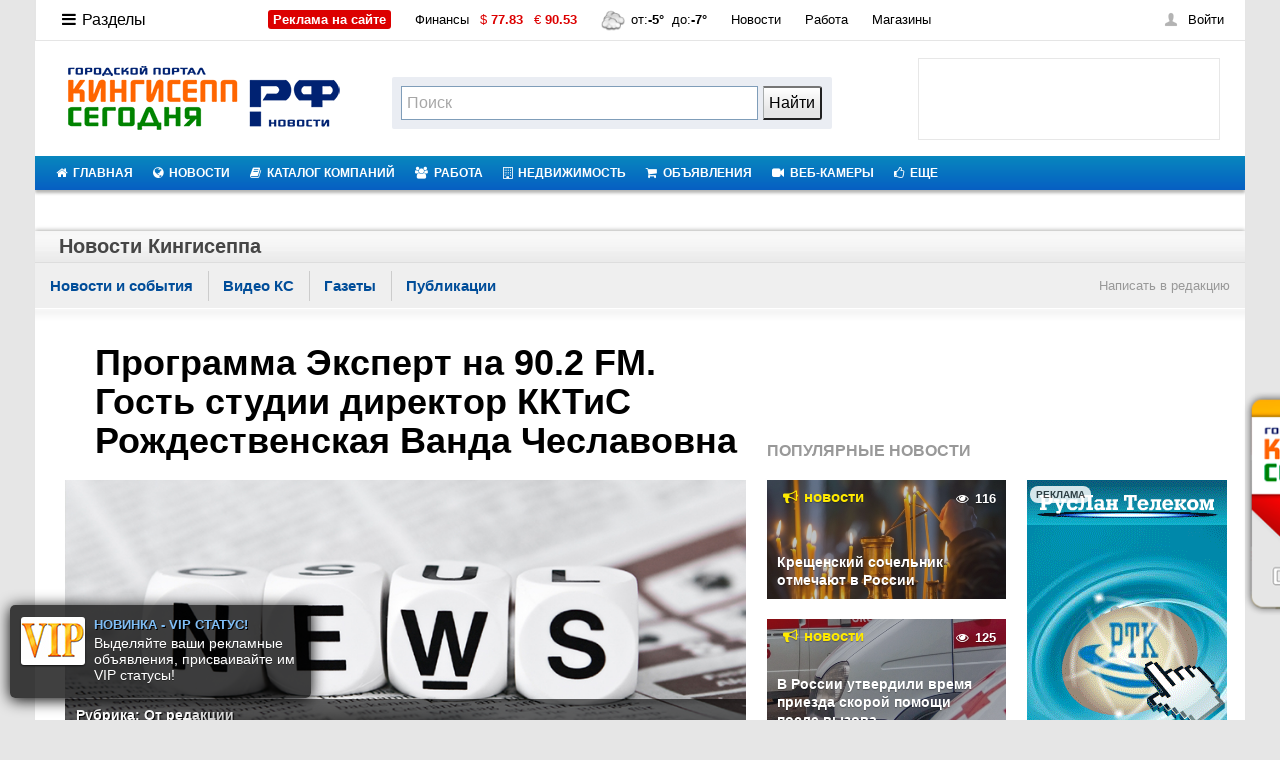

--- FILE ---
content_type: text/html; charset=utf-8
request_url: https://accounts.google.com/o/oauth2/postmessageRelay?parent=https%3A%2F%2Fwww.xn----etbbecbrbp5ahkja1ae7v.xn--p1ai&jsh=m%3B%2F_%2Fscs%2Fabc-static%2F_%2Fjs%2Fk%3Dgapi.lb.en.OE6tiwO4KJo.O%2Fd%3D1%2Frs%3DAHpOoo_Itz6IAL6GO-n8kgAepm47TBsg1Q%2Fm%3D__features__
body_size: 163
content:
<!DOCTYPE html><html><head><title></title><meta http-equiv="content-type" content="text/html; charset=utf-8"><meta http-equiv="X-UA-Compatible" content="IE=edge"><meta name="viewport" content="width=device-width, initial-scale=1, minimum-scale=1, maximum-scale=1, user-scalable=0"><script src='https://ssl.gstatic.com/accounts/o/2580342461-postmessagerelay.js' nonce="kTBACFgawtWJPz0b7SDPWQ"></script></head><body><script type="text/javascript" src="https://apis.google.com/js/rpc:shindig_random.js?onload=init" nonce="kTBACFgawtWJPz0b7SDPWQ"></script></body></html>

--- FILE ---
content_type: text/css
request_url: https://www.xn----etbbecbrbp5ahkja1ae7v.xn--p1ai/images/structure_ks.css?v=10
body_size: 15308
content:

/*KS-Middle
*******************************************************************************************************************************/

	.ks-middle-new{padding:0 10px 0 30px;}
	.ks-middle-new-prilozhenie{padding:0 10px 0 10px;}
	

.ks-middle-content-grid-1{padding:20px 0 0;position:relative}
	.ks-middle-content-grid-1__col-1{width:60%;margin:0 -15% 0 0;float:left;position:relative}
	.ks-middle-content-grid-1__col-1-prez{width:60%;margin:0 -15% 0 0;float:left;position:relative}
	.ks-middle-content-grid-1__col-1-i{padding:0 3% 0 0}
	.ks-middle-content-grid-1__col-2{width:40%;float:right}
	.ks-middle-content-grid-1__col-2{*zoom:1}
	.ks-middle-content-grid-1__col-2:before,
	.ks-middle-content-grid-1__col-2:after{display:table;content:""}
	.ks-middle-content-grid-1__col-2:after{clear:both}
		.ks-middle-content-sub-grid-1{zoom:1}
		.ks-middle-content-sub-grid-1:before,
		.ks-middle-content-sub-grid-1:after{display:table;content:""}
		.ks-middle-content-sub-grid-1:after{clear:both}
		    .ks-middle-content-grid-1__col-2 .ks-middle-content-sub-grid-1__col-vip{width:100%;margin:0 -15% 0 0;float:left;position:relative}
			.ks-middle-content-grid-1__col-2 .ks-middle-content-sub-grid-1__col-1{width:57%;margin:0 -15% 0 0;float:left;position:relative}
			.ks-middle-content-grid-1__col-2 .ks-middle-content-sub-grid-1__col-2{width:43%;float:right;position:relative}
			.ks-middle-content-grid-1__col-2 .ks-middle-content-sub-grid-1__col-2-i{padding:0 0 0 4%;/*min-width: 230px;*/}
				.ks-middle-content-grid-1 {margin:0 0 26px 50px}
					.ks-middle-content-grid-1 {margin:0}
			.ks-middle-content-sub-grid-1 {clear:both}
			.ks-middle-content-sub-grid-1 {clear:both}
			
	@media (max-width: 1200px) {	
    .ks-middle-content-grid-1__col-1-prez{padding: 0 0 0 20%;width:75%;margin:0 -15% 0 0;float:left;position:relative}
    }	
	
	@media (max-width: 1099px) {
	.ks-middle-content-grid-1__col-2 .ks-middle-content-sub-grid-1__col-1{display:none;}
	.ks-middle-content-grid-1__col-2 .ks-middle-content-sub-grid-1__col-2{width:100%;float:right;position:relative}
	.ks-middle-content-grid-1__col-1{width:75%;margin:0 -15% 0 0;float:left;position:relative}
	.ks-middle-content-grid-1__col-2{width:25%;float:right}
	.news-last-title-ks{display:none;}
	.news-header-title-ks {color: #000;font-family: "Open Sans Condensed",franklingothicdemicondcRg,Arial,Helvetica Neue,Helvetica,sans-serif;font-size: 24px;font-weight: 700;line-height: 1.1;margin-bottom: 0px;margin-top: 0px;margin-left: 30px;padding: 0 3% 0 0;}
    }
	

	
	@media (min-width: 1100px) {
	.ks-middle-content-grid-1__col-2 .ks-middle-content-sub-grid-1__col-1{width:48%;margin:0 -15% 0 0;float:left;position:relative}
	.ks-middle-content-grid-1__col-2 .ks-middle-content-sub-grid-1__col-2{width:52%;float:right;position:relative}
    }

	@media (min-width: 1190px) {
	.ks-middle-content-grid-1__col-2 .ks-middle-content-sub-grid-1__col-1{width:49%;margin:0 -15% 0 0;float:left;position:relative}
	.ks-middle-content-grid-1__col-2 .ks-middle-content-sub-grid-1__col-2{width:51%;float:right;position:relative}
    }
	
	@media (min-width: 1220px) {
	.ks-middle-content-grid-1__col-2 .ks-middle-content-sub-grid-1__col-1{width:51%;margin:0 -15% 0 0;float:left;position:relative}
	.ks-middle-content-grid-1__col-2 .ks-middle-content-sub-grid-1__col-2{width:49%;float:right;position:relative}
    }
	
	@media (min-width: 1300px) {
	.ks-middle-content-grid-1__col-2 .ks-middle-content-sub-grid-1__col-1{width:55%;margin:0 -15% 0 0;float:left;position:relative}
	.ks-middle-content-grid-1__col-2 .ks-middle-content-sub-grid-1__col-2{width:45%;float:right;position:relative}
    }
	
	
	
			
			
	.ks-middle-content-grid-1__col-1-immo{width:80%;margin:0 -15% 0 0;float:left;position:relative}		
	.ks-middle-content-grid-1__col-1-i-immo{padding:0 25px 0 0}		
    .ks-middle-content-grid-1__col-2-immo{width:20%;float:right}
	.ks-middle-content-grid-1__col-2-immo{*zoom:1}
	.ks-middle-content-grid-1__col-2-immo:before,
	.ks-middle-content-grid-1__col-2-immo:after{display:table;content:""}
	.ks-middle-content-grid-1__col-2-immo:after{clear:both}	

	.ks-middle-content-grid-1__col-2-immo .ks-middle-content-sub-grid-1__col-2-immo{width:100%;float:right;position:relative}
	

.shell_image_news_block_ks {
    margin-bottom: 18px;
}
.image_news_block_ks {
    background-position: 50% 0;
    background: url("../images/news/zagluhka_huge001.jpg")  no-repeat;
	/*background-color:#dedede;*/
    display: block;
    /*height: 290px;*/
    overflow: hidden;
    position: relative;
    text-decoration: none;
    width: 100%;
	left: -40px;
	top: -13px;
	min-height: 257px;
}
.image_news_block_ks-image {
    height: auto;
    max-width: 100%;
	background: url("../images/news/zagluhka_huge001.jpg")  no-repeat;
    /*position: absolute;*/
    right: 0px;
    z-index: 1;
}
/**/
.image_news_block_ks-bg,.zoom-a .imnewsblock_bg {
    -webkit-transition: all 1.5s ease;
    -moz-transition: all 1.5s ease;
    -ms-transition: all 1.5s ease;
    -o-transition: all 1.5s ease;
    transition: all 1.5s ease;
}
.image_news_block_ks.zoom-a:hover .imnewsblock_bg {
    background: rgba(0,0,0,0.7);
}
.image_news_block_ks .imnewsblock_bg {
    padding: 4px 8px 11px 11px;
    margin: 10px;
    float: left;
    display: inline;
    width: 100%;
    font-size: 100%;
    background: #000;
    background: rgba(0,0,0,0.6);
	bottom: -10px;
}
.image_news_block_ks .imnewsblock_bg {
    position: absolute;
    z-index: 2;
}
.image_news_block_ks-link .imnewsblock_bg {
    cursor: pointer;
}
.imnewsblock_bg p,.imnewsblock_bg span {
    position: static;
    font-size: 4em;
    line-height: 1;
    font-weight: normal;
    text-shadow: 1px 1px 1px #000;
}
.imnewsblock_bg p a,.imnewsblock_bg span a {
    font-weight: normal;
}
/**/
.image_news_block_ks .title_img_news_block_ks {
    display: block;
    color: #fff!important;
    font-weight: bold;
    font-size: 24px;
    letter-spacing: 0;
    margin: 5px 0 0 0;
    text-shadow: 1px 1px 1px #000;
}
.image_news_block_ks .title_img_news_block_ks a {
    color: #fff;
	font-weight: bold;
    text-decoration: none;
}
.image_news_block_ks .shrift_img_news_block_ks {
    display: block;
    color: #fff!important;
    font-weight: bold;
    font-size: 14px;
    letter-spacing: 0;
    margin: 5px 0 0 0;
    text-shadow: 1px 1px 1px #000;
}
.image_news_block_ks .shrift_img_news_block_ks a {
    color: #fff;
    text-decoration: none;
}
/**/
.image_news_block_ks .av_message {
    font-style: normal;
    -webkit-border-radius: 2px;
    -moz-border-radius: 2px;
    border-radius: 2px;
    font-size: .65em;
    padding: 4px 6px;
    display: block;
    margin-top: 10px;
    line-height: 1em;
}
.image_news_block_ks .av_message {
    background: #e00;
    color: #fff;
}
.img_news_back.img_news_back_text {
    background: none repeat scroll 0 0 #0063C7;
    color: #fff;
    font-size: 16px;
    line-height: 19px;
	margin: 13px 0 3px;
    text-shadow: 1px 1px 0px #000;
	padding: 2px 5px 4px;
}
.img_news_back {
    border-radius: 2px;
	box-shadow: 1px 0 3px 1px rgba(0, 0, 0, 0.4);
    display: inline-block;
    font-family: Verdana,Arial,Helvetica,sans-serif;
    margin-right: 1px;
    position: relative;
    text-shadow: none;
    vertical-align: top;
	text-shadow: 1px 1px 1px #000;
}

.img_publ_back.img_publ_back_text {
    background: none repeat scroll 0 0 #70cc4f;
    color: #fff;
    font-size: 16px;
    line-height: 19px;
	margin: 13px 0 3px;
    text-shadow: 1px 1px 0px #000;
	padding: 2px 5px 4px;
}
.img_publ_back {
    border-radius: 2px;
	box-shadow: 2px 0 5px 3px rgba(0, 0, 0, 0.4);
    display: inline-block;
    font-family: Verdana,Arial,Helvetica,sans-serif;
    margin-right: 1px;
    position: relative;
    text-shadow: none;
    vertical-align: top;
	text-shadow: 1px 1px 1px #000;
}

/**/

.image_news_block_ks .imnews_sum_comments_ks {
    /*background: none repeat scroll 0 0 rgba(0, 0, 0, 0.6);*/
    bottom: 14px;
    color: #ffee1a;
    font: 4px Arial,Tahoma,sans-serif;
	text-shadow: 1px 1px 0px #000;
	text-decoration: none;
    right: 0;
    /*max-width: 200px;
    overflow: hidden;*/
    padding: 3px 41px 4px 0;
    position: absolute;
    text-overflow: ellipsis;
	/*box-shadow: 1px 1px 0 rgba(0, 0, 0, 0.6);*/
	z-index: 2;
}

/*col*/
.news-grid-flex-ks {
    box-sizing: border-box;
    display: table;
    height: auto;
    table-layout: fixed;
    width: 100%;
	padding:0 10px 0 30px;
}
.news-grid-part-ks:first-child {
    padding-left: 0;
}
.news-grid-part-ks:first-child {
    margin-top: 0;
}
.news-grid-part-ks {
    box-sizing: border-box;
    display: table-cell;
    margin-top: 0;
    padding-left: 0px;
    vertical-align: top;
	position:relative;
}
.news-header-ks:last-child {
    margin-bottom: 0;
}
.news-header-ks:first-child {
    margin-top: 0;
}
.news-header-ks {
    margin-bottom: 40px;
}
.news-header-ks {
    box-sizing: border-box;
    margin-bottom: 25px;
    position: relative;
}
.news-header-title-ks {
    color: #000;
    font-family: "Open Sans Condensed",franklingothicdemicondcRg,Arial,Helvetica Neue,Helvetica,sans-serif;
    font-size: 36px;
    font-weight: 700;
    line-height: 1.1;
    margin-bottom: 0px;
    margin-top: 0px;
	margin-left: 30px;
	padding: 0 3% 0 0;
}
.news-last-title-ks {
    color: #999;
    font-family: "Open Sans Condensed",franklingothicdemicondcRg,Arial,Helvetica Neue,Helvetica,sans-serif;
    font-size: 16px;
    font-weight: 700;
    line-height: 1.2;
    margin-bottom: 0px;
    margin-top: 0px;
    text-transform: uppercase;
}
.news-grid-part-vertical-bottom-ks {
    vertical-align: bottom;
}
.news-grid-part-ks-1 {
    width: 60%;
}
.news-grid-part-ks-2 {
    width: 40%;
}
.news-last-ks:last-child {
    margin-bottom: 0;
}
.news-last-ks:first-child {
    margin-top: 0;
}
.news-last-ks {
    box-sizing: border-box;
    max-width: 100%;
    position: relative;
    width: 100%;
}

.news-last-item-ks {
    color: #fff;
    display: block;
    margin-bottom: 20px;
    overflow: hidden;
    position: relative;
    text-shadow: 0 1px 1px rgba(0, 0, 0, 0.3);
    /*transition: color 0s ease 0.2s;*/
}
.news-last-list-ks a:hover .news-last-subtitle-ks{color: #fff;text-decoration:underline}


.news-last-preview-ks {
    position: relative;
}
.news-last-item-ks:hover .news-last-image-ks::before {
    opacity: 0.5;
}
.news-last-item-ks:nth-child(5n+1) .news-last-image-ks::before {
    background-color: #243040;
}
.news-last-item-ks:nth-child(5n+2) .news-last-image-ks::before {
    background-color: #492424;
}
.news-last-item-ks:nth-child(5n+3) .news-last-image-ks::before {
    background-color: #463f34;
}
.news-last-item-ks:nth-child(5n+4) .news-last-image-ks::before {
    background-color: #000;
}
.news-last-item-ks:nth-child(5n+5) .news-last-image-ks::before {
    background-color: #3e2247;
}
.news-last-image-ks::before {
    bottom: 0;
    content: "";
    display: block;
    left: 0;
    opacity: 0.3;
    position: absolute;
    right: 0;
    top: 0;
    transition: opacity 0.2s ease 0s;
}
.news-last-image-ks {
    background-color: #f4f4f4;
    background-position: center center;
    background-repeat: no-repeat;
    background-size: cover;
    display: inline-block;
    padding-bottom: 50%;
    vertical-align: top;
    width: 100%;
}
.news-last-top-ks {
    top: 10px;
}
.news-last-bottom-ks, .news-last-top-ks {
    left: 10px;
    position: absolute;
    right: 10px;
}
.news-last-detail-ks {
    font-size: 0;
}
.news-last-label-ks:last-child, .news-last-time-ks:last-child {
    margin-right: 0;
}
.news-last-label-ks, .news-last-time-ks {
    color: #fff;
    display: inline-block;
	float: right;
    font-size: 13px;
    font-weight: 600;
    line-height: 1.385;
    margin-right: 10px;
    max-width: 100%;
    overflow: hidden;
    padding-bottom: 5px;
    padding-top: 0px;
    text-overflow: ellipsis;
    vertical-align: top;
    white-space: nowrap;
}
.news-last-label-ks, .news-last-vidos-ks {
    color: #ffea00;
    display: inline-block;
	float: left;
	font-family:"Open Sans Condensed",franklingothicdemicondcRg,Arial,Helvetica Neue,Helvetica,sans-serif;
    font-size: 15px;
    font-weight: 700;
    line-height: 1.286;
    margin-right: 10px;
    max-width: 100%;
    padding-bottom: 5px;
    top: -3px;
    text-overflow: ellipsis;
    vertical-align: top;
    white-space: nowrap;
	position: relative;
}
.news-last-bottom-ks {
    bottom: 10px;
    max-height: 58%;
    overflow: hidden;
}
.news-last-subtitle-ks {
    font-size: 16px;
    line-height: 1.375;
}
.news-last-subtitle-ks {
    font-family: "Open Sans Condensed",franklingothicdemicondcRg,Arial,Helvetica Neue,Helvetica,sans-serif;
    font-size: 14px;
    font-weight: 700;
    line-height: 1.286;
}

.news-title-ks {
    color: #000;
    font-family: "Open Sans Condensed",franklingothicdemicondcRg,Arial,Helvetica Neue,Helvetica,sans-serif;
    font-size: 36px;
    font-weight: 700;
    line-height: 1.2;
    margin-bottom: 0px;
    margin-top: 0px;
}
.news-title-last-ks {
    color: #999;
    font-family: "Open Sans",Arial,Helvetica Neue,Helvetica,sans-serif;
    font-size: 17px;
    font-weight: 600;
    line-height: 1.334;
    margin-bottom: 12px;
    margin-top: 20px;
    text-transform: uppercase;
}

/*vip-block*/
.b-side-col-vip-ks {
    border: 1px solid #ff6163;
    clear: both;
    margin: 0px;
    padding: 5px 12px 10px;
}
.b-vip-themes-title {
    color: #ff0000;
    font-family: "Open Sans",Arial,Helvetica,Verdana,sans-serif;
    font-size: 16px;
    font-weight: 700;
    padding: 2px 0 8px;
    text-transform: uppercase;
	border-bottom: 1px solid #ff6163;
}
.b-vip-1__list {
    margin: -2px 0 0;
    padding: 0px;
    position: relative;
}
.b-vip-1__list li {
    border-bottom: 1px solid #e5e5e5;
    padding: 0 0 10px 0;
}
.b-vip-1__list article {
    height: auto !important;
    min-height: 48px;
    padding: 0 0 0 56px;
    position: relative;
}
.b-vip-1__list p {
    font-family: "Open Sans",Arial,Helvetica,Verdana,sans-serif;
    font-size: 13px;
    font-weight: 700;
    line-height: 17px;
	margin: 10px 0 0;
    position: relative;
    top: -1px;
}
.b-vip-1__list .sup {
    font-size: 9px;
    font-weight: 400;
    top: -3px;
}
.b-vip-1__list .sup a, .b-vip-1__list .sup a:hover {
    color: #808080;
    font-family: "Open Sans",Arial,Helvetica,Verdana,sans-serif;
}
.b-vip-1__list .author {
    color: #808080;
    font-family: "Open Sans",Arial,Helvetica,Verdana,sans-serif;
    font-size: 11px;
    line-height: 16px;
}
.b-vip-1__list .author a, .b-vip-1__list .author a:hover {
    color: #000;
}
.b-vip-1__list .author-userpic {
    display: block;
    height: 48px;
    left: 0;
    margin: 0;
	overflow: hidden;
    position: absolute;
    top: 0;
    width: 48px;
}
.b-vip-1__list .author-userpic span {
    display: table-cell;
    height: 48px;
    text-align: center;
    vertical-align: middle;
    width: 48px;
}
.b-vip-1__list .author {
    color: #808080;
    font-family: "Open Sans",Arial,Helvetica,Verdana,sans-serif;
    font-size: 11px;
    line-height: 16px;
}
.vips__about {
    color: grey;
	font-size: 15px;
    margin: 10px 0 5px;
    text-align: center;
}

.c-2, a.c-2{
    border-bottom-color: #dadada;
    color: #858585;
}
.c-2, a.c-2:hover {
    border-bottom-color: #5e5e5e;
    color: #5e5e5e;
}

--- FILE ---
content_type: text/css
request_url: https://www.xn----etbbecbrbp5ahkja1ae7v.xn--p1ai/images/menu/01/style.css?v=1
body_size: 5025
content:

.back{text-align:center;}

nav{display:block;
margin-top: 0px;
box-shadow: 0 0 0 0 #ffffff, 0 3px 3px 0 rgba(10, 10, 0, 0.3);
background:#0887BE;
			background:-moz-linear-gradient(top,#0887BE 0%,#065FC3 100%);
			background:-webkit-gradient(linear,left top,left bottom,color-stop(0%,#0887BE),color-stop(100%,#065FC3));
			background:-webkit-linear-gradient(top,#0887BE 0%,#065FC3 100%);
			background:-o-linear-gradient(top,#0887BE 0%,#065FC3 100%);
			background:-ms-linear-gradient(top,#0887BE 0%,#065FC3 100%);
			background:linear-gradient(to bottom,#0887BE 0%,#065FC3 100%);
}

.menu{display:block;padding: 0 10px;}

.menu li{display: inline-block;
position: relative;
z-index:100;}

.menu li:first-child{margin-left:0;}

.menu li a {font-weight:600;
text-decoration:none;
padding: 10px 10px 10px 11px;
display:block;
color:#ffffff;

-webkit-transition: all 0.2s ease-in-out 0s;
   -moz-transition: all 0.2s ease-in-out 0s;
   -o-transition: all 0.2s ease-in-out 0s;
   -ms-transition: all 0.2s ease-in-out 0s;
   transition: all 0.2s ease-in-out 0s;
}

.menu li a:hover, .menu li:hover > a{color:#111111;
background:#f0f0f0;}

.menu ul {display: none;
margin: 0;
padding: 0;
width: 165px;
position: absolute;
top: 35px;
left: 0px;
background: #ffffff;
box-shadow: 0 4px 4px rgba(0, 0, 0, 0.3);
}

.menu ul li {display:block;
float: none;
background:none;
margin:0;
padding:0;
}
.menu ul li a {font-size:12px;
font-weight:normal;
display:block;
color:#505050;
border-left:3px solid #ffffff;
background:#ffffff;}

.menu ul li a:hover, .menu ul li:hover > a{
background:#f0f0f0;
border-left:3px solid #065FC3;
color:#111;
}

.menu li:hover > ul{ display: block;}
.menu ul ul {left: 164px;
	top: 0px;
}

.mobile-menu{display:none;
width:100%;
padding:15px;
box-shadow: 0 0 0 0 #ffffff, 0 3px 3px 0 rgba(10, 10, 0, 0.3);
background:#0887BE;
			background:-moz-linear-gradient(top,#0887BE 0%,#065FC3 100%);
			background:-webkit-gradient(linear,left top,left bottom,color-stop(0%,#0887BE),color-stop(100%,#065FC3));
			background:-webkit-linear-gradient(top,#0887BE 0%,#065FC3 100%);
			background:-o-linear-gradient(top,#0887BE 0%,#065FC3 100%);
			background:-ms-linear-gradient(top,#0887BE 0%,#065FC3 100%);
			background:linear-gradient(to bottom,#0887BE 0%,#065FC3 100%);
color:#ffffff;
text-transform:uppercase;
font-weight:600;
margin-bottom: 1px;
}
.mobile-menu:hover{
background:#0887BE;
			background:-moz-linear-gradient(top,#0887BE 0%,#065FC3 100%);
			background:-webkit-gradient(linear,left top,left bottom,color-stop(0%,#0887BE),color-stop(100%,#065FC3));
			background:-webkit-linear-gradient(top,#0887BE 0%,#065FC3 100%);
			background:-o-linear-gradient(top,#0887BE 0%,#065FC3 100%);
			background:-ms-linear-gradient(top,#0887BE 0%,#065FC3 100%);
			background:linear-gradient(to bottom,#0887BE 0%,#065FC3 100%);
color:#ffffff;
text-decoration:none;
}


@media (min-width: 1001px) and (max-width: 1286px) {

.mainWrap{width:768px;}
.menu ul {top:31px;}
.menu li a{font-size:12px;
padding: 10px 5px 10px 5px;}
}

@media (max-width: 1000px) {

.mainWrap{width:auto;padding:50px 20px;}

.menu{display:none;}

.mobile-menu{display:block;
margin-top:0px;}

nav{margin:0;
background:none;}

.menu li{display:block;
margin:0;}

.menu li a {background:#ffffff;
color:#797979;
border-top:1px solid #e0e0e0;
border-left:3px solid #ffffff;
box-shadow: 0 4px 4px rgba(0, 0, 0, 0.3);
}

.menu li a:hover, .menu li:hover > a{
background:#f0f0f0;
color:#797979;
border-left:3px solid #9CA3DA;}

.menu ul {display:block;
position:relative;
top:0;
left:0;
width:100%;}

.menu ul ul {left:0;}

}

@media (max-width: 480px) {

}


@media (max-width: 320px) {
}


.g-middle .catalog-bar::before {
    border-bottom: 1px solid #ccc;
    content: "";
    display: block;
    left: 0;
    position: absolute;
    right: 0;
    top: -1px;
    z-index: 2;
}
.catalog-bar::after {
    background-image: linear-gradient(to right, rgba(255, 255, 255, 0) 0px, rgba(242, 242, 242, 0.5) 30%, #f2f2f2 100%);
    content: "";
    height: 100%;
    position: absolute;
    right: 0;
    top: 0;
    width: 20px;
}
.g-middle .catalog-bar {
    clear: both;
    margin: -10px -10px 0;
}
.catalog-bar {
    background: none repeat scroll 0 0 #f2f2f2;
    box-shadow: 0 1px 0 #ccc;
    font-family: Arial,Helvetica,sans-serif;
    font-size: 0;
    position: relative;
    white-space: nowrap;
    z-index: 2;
}
.catalog-bar__list {
    box-sizing: border-box;
    display: inline-block;
    max-width: 100%;
    overflow: hidden;
    padding: 0 0 0 10px;
}

.g-middle .catalog-bar__item {
    padding: 14px 10px 13px;
}
.catalog-bar__item {
    display: inline-block;
    font-size: 13px;
    padding: 9px 6px;
}

.g-middle .catalog-bar__link {
    margin: -14px -10px -13px;
    padding: 14px 10px 13px;
}
.catalog-bar a {
    transition: color 0.1s ease 0s;
}
.catalog-bar__link_strong {
    color: #000 !important;
    font-weight: 700;
}
.catalog-bar__link {
    color: #666 !important;
    margin: -12px -10px;
    padding: 12px 10px;
}

--- FILE ---
content_type: text/css
request_url: https://www.xn----etbbecbrbp5ahkja1ae7v.xn--p1ai/images/photobox/styles_prez.css?v=05
body_size: 4750
content:

		
#gallery-photobox{ float:left; width:100%; padding-bottom: 12px; }
	#gallery-photobox li{ list-style:none; perspective:100px; -webkit-perspective:100px; margin:5px; float:left; position:relative; transition:.1s; -webkit-transition:0.1s;  box-shadow: 0 1px 6px 0 rgba(0, 0, 0, 0.5); border-radius: 5px;}
		#gallery-photobox li.video::before{ content:'\25BA'; color:#FFF; font-size:20px; height:20px; width:20px; line-height:0.9; position:absolute; bottom:3px; left:4px; z-index:1; background:rgba(0,0,0,0.4); box-shadow:0 0 0 3px rgba(0,0,0,0.4); border-radius:0 3px 0 0; pointer-events:none; opacity:0; transition:.5s 0.2s; }
		#gallery-photobox li.loaded.video::before{ opacity:1; }
		#gallery-photobox a.{ display:block; width:132px; height:120px; vertical-align:bottom; overflow:hidden; background:rgba(0,0,0,0.1);
					transition:.4s ease-out; -webkit-transition:0.4s ease-out; -webkit-transform:rotateX(90deg) translate(-50px,-50%); transform:rotateX(90deg) translate(-50px,-50%); }
		#gallery-photobox a:active, #gallery-photobox a:focus{ outline:none; }
		#gallery-photobox a img{ min-height:100%; width:100%; transition:.3s ease-out; -webkit-transition:0.3s ease-out; border-radius: 5px;}
		#gallery-photobox .loaded a{ -webkit-transform:rotateX(0deg) translate(0,0); transform:rotateX(0deg) translate(0,0); }
			#gallery-photobox li.loaded:hover{ z-index:2; transform:scale(1.3); -webkit-transform:scale(1.3); }
			#gallery-photobox li.loaded a:hover{ box-shadow:0 0 0 2px #FFF, 0 0 20px 5px #555555; transition:.1s; -webkit-transition:0.1s; }
			#gallery-photobox li.loaded:hover img{ transform:scale(1.2); -webkit-transform:scale(1.2);  border-radius: 5px; box-shadow: 0 1px 6px 0 rgba(0, 0, 0, 0.9);}
			#gallery-photobox li.loaded.video:hover::before{ opacity:0; }
	
/*------- media queries -----------*/
@media all and (max-width:700px){
	body{ background-position:0 0; background-attachment:inherit; box-shadow:none; }
	.main, #gallery-photobox{ float:none; width:auto; font-size:0.9em; }
	.main h1{ font-size:5.2em; }
	.main h2{ font-size:1.5em; }
	.btn{ position:absolute; right:10px; top:26px; }
	#gallery-photobox li{ margin:0; }
	#gallery-photobox a{ width:55px; height:50px; }
	#gallery-photobox li.loaded:hover img, #gallery-photobox li.loaded:hover{ transform:none; -webkit-transform:none; }
	.main footer{ margin:10px 0; }
} 


#gallery-photobox-lightbox{ float:left; width:100%; padding-bottom: 12px; }
	#gallery-photobox-lightbox li{ list-style:none; perspective:100px; -webkit-perspective:100px; margin:5px; float:left; position:relative; transition:.1s; -webkit-transition:0.1s;  box-shadow: 0 0 3px #111;}
		#gallery-photobox-lightbox li.video::before{ content:'\25BA'; color:#FFF; font-size:20px; height:20px; width:20px; line-height:0.9; position:absolute; bottom:3px; left:4px; z-index:1; background:rgba(0,0,0,0.4); box-shadow:0 0 0 3px rgba(0,0,0,0.4); border-radius:0 3px 0 0; pointer-events:none; opacity:0; transition:.5s 0.2s; }
		#gallery-photobox-lightbox li.loaded.video::before{ opacity:1; }
		#gallery-photobox-lightbox a.lightbox{ display:block; width:132px; height:99px; vertical-align:bottom; overflow:hidden; background:rgba(0,0,0,0.1);
					transition:.4s ease-out; -webkit-transition:0.4s ease-out; -webkit-transform:rotateX(90deg) translate(-50px,-50%); transform:rotateX(90deg) translate(-50px,-50%); }
		#gallery-photobox-lightbox a:active, #gallery-photobox-lightbox a:focus{ outline:none; }
		#gallery-photobox-lightbox a img{ min-height:100%; width:100%; transition:.3s ease-out; -webkit-transition:0.3s ease-out; }
		#gallery-photobox-lightbox .loaded a{ -webkit-transform:rotateX(0deg) translate(0,0); transform:rotateX(0deg) translate(0,0); }
			#gallery-photobox-lightbox li.loaded:hover{ z-index:2; transform:scale(1.5); -webkit-transform:scale(1.5); }
			#gallery-photobox-lightbox li.loaded a:hover{ box-shadow:0 0 0 2px #FFF, 0 0 20px 5px #555555; transition:.1s; -webkit-transition:0.1s; }
			#gallery-photobox-lightbox li.loaded:hover img{ transform:scale(1.2); -webkit-transform:scale(1.2); }
			#gallery-photobox-lightbox li.loaded.video:hover::before{ opacity:0; }
	
/*------- media queries -----------*/
@media all and (max-width:700px){
	body{ background-position:0 0; background-attachment:inherit; box-shadow:none; }
	.main, #gallery-photobox-lightbox{ float:none; width:auto; font-size:0.9em; }
	.main h1{ font-size:5.2em; }
	.main h2{ font-size:1.5em; }
	.btn{ position:absolute; right:10px; top:26px; }
	#gallery-photobox-lightbox li{ margin:0; }
	#gallery-photobox-lightbox a{ width:55px; height:50px; }
	#gallery-photobox-lightbox li.loaded:hover img, #gallery-photobox-lightbox li.loaded:hover{ transform:none; -webkit-transform:none; }
	.main footer{ margin:10px 0; }

--- FILE ---
content_type: text/css
request_url: https://www.xn----etbbecbrbp5ahkja1ae7v.xn--p1ai/images/social.css
body_size: 3145
content:
/*social*/
#social_main {
    left: 0;
    margin-top: -150px;
    position: fixed;
    top: 50%;
    width: 25px;
    z-index: 1000;
}
.social_main_box {
    background: url("../images/social_main_bg.png") no-repeat scroll 0 0 transparent;
    cursor: pointer;
    height: 156px;
    left: -337px;
    margin-bottom: -88px;
    position: relative;
    width: 370px;
    transition:0.5s ease-in;
    -moz-transition:all 1s ease-in 0s;
    -o-transition:all 1s ease-in 0s;
    -webkit-transition:all 1s ease-in 0s;
    -ms-transition:0.5s ease-in;
}

.social_main_box:hover {
    margin-bottom: 0px !important;
    left: 0px;
    -moz-transition: all 0.5s ease-out 0s;
    -o-transition:all 0.5s ease-out 0s;
    -webkit-transition:all 0.5s ease-out 0s;
    -ms-transition:0.5s ease-out;
    transition:0.5s ease-out;
}
.social_main_box .social_inner {
    position: absolute;
    width: 336px;

}
.social_main_box .icon {
    background: url('/images/social_sprites.png') no-repeat scroll -174px -307px transparent;
    height: 25px;
    position: absolute;
    right: 5px;
    top: 22px;
    width: 25px;
}
.social_main_box .iconfb {
    background: url('/images/social_sprites.png') no-repeat scroll -173px -274px transparent;
    height: 25px;
    position: absolute;
    right: 5px;
    top: 22px;
    width: 25px;
}
.social_main_box .icondg {
    background: url('/images/social_sprites.png') no-repeat scroll -172px -373px transparent;
    height: 30px;
    position: absolute;
    right: 2px;
    top: 19px;
    width: 30px;
}
.social_main_box .plug {
    background-color: #FFFFFF;
    float: left;
    margin: 12px 12px 10px 10px;
    overflow: hidden;
}
.social_main_box_vk {
    background: url('/images/social_main_bg_vk.png') no-repeat scroll 0 0 transparent !important;
    height: 250px !important;
    margin-bottom: -180px !important;
}
.social_main_box_fb {
    background: url('/images/social_main_bg_vk.png') no-repeat scroll 0 0 transparent !important;
    height: 250px !important;
    margin-bottom: -180px !important;
}
.social_main_box_dg {
    background: url('/images/social_main_bg_dg.png') no-repeat scroll 0 0 transparent !important;
    height: 325px !important;
    margin-bottom: -265px !important;
}
.social_main_box .tweet {
    background: url('/images/social_sprites.png') no-repeat scroll -173px -339px transparent;
    height: 27px;
    right: 4px;
    top: 21px;
    width: 27px;
}
.social_main_box .draugiem {
    background: url('/images/draugiem.png') no-repeat scroll 0 0 transparent;
    height: 27px;
    right: 4px;
    top: 23px;
    width: 27px;
}
.social_main_box #tweet_block {
    font-size: 15px;
    padding: 30px 0 0 40px;
}
.content_wrapper {
    margin: 0 auto;
    position: relative;
    width: 970px;
}
.content_wrapper:after {
    clear: both;
}
.content_wrapper:before, .content_wrapper:after {
    content: "";
    display: table;
}
.main_content {
    min-height: 400px;
    padding-bottom: 360px;
    padding-top: 45px;
    position: relative;
    z-index: 3;
}

--- FILE ---
content_type: text/css
request_url: https://www.xn----etbbecbrbp5ahkja1ae7v.xn--p1ai/images/ticker/global.css
body_size: 918
content:
.linkAbout_ticker {
    line-height: 140%;
    margin: 0 -19px;
    padding: 5px 3px 5px 3px;
}

.boxFormWrapper_ticker {
    color: #263352;
    padding: 0 19px 0px;
}

.highlight {
	font-size: 50px;
	color: #0099ff;
}


.bar {
	background-color: #111;
	color: #f0f0f0;
	box-shadow: 0px 0px 2px #333;
	line-height: 25px;
	padding: 0px 20px;
}
.bar a {
	color: #DDD;
}
.bar a:hover {
	color: #FFFFFF;
}

.ticker {
	width: 100%;
	height: 40px;
	overflow: hidden;
	border: 1px solid #DDD;
	margin: 0;
	padding: 0;
	list-style: none;
	border-radius: 5px;
	box-shadow: 0px 0px 5px #DDD;
}

#ticker_02 {
	height: 240px;
}

.ticker li {
	max-height: 120px;
	border-bottom: 1px dotted #DDD;
	padding: 5px;
	margin: 0px 5px;
}

#ticker_04 {
	height: 150px;
}
#ticker_04 li {
	height: 40px;
	overflow: hidden;
} 
#ticker_04 img {
	float: left;
	height: 40px;
	width: 40px;
	margin-right: 10px;
} 

#example_4 { display: none;}
